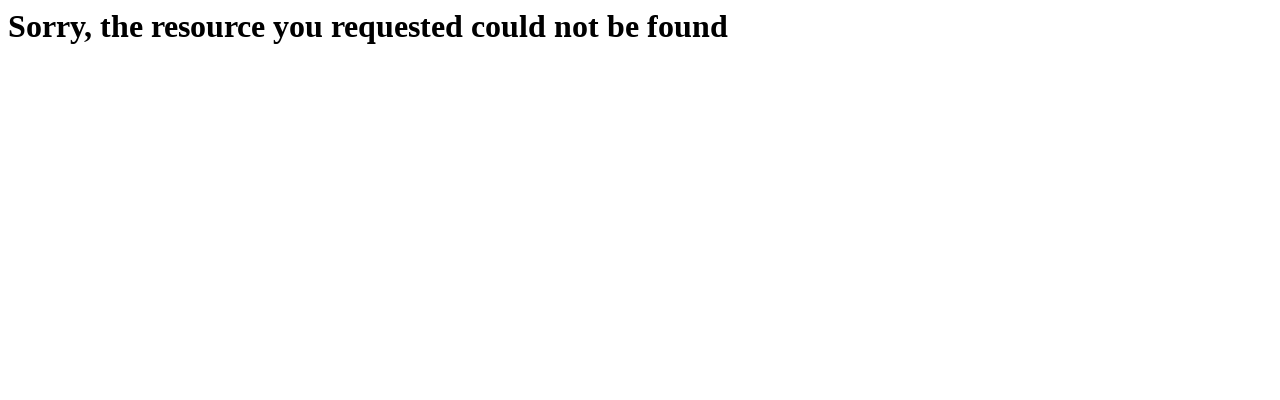

--- FILE ---
content_type: text/html; charset=utf-8
request_url: https://ticketer.sg/Error/404
body_size: -150
content:
<h1>Sorry, the resource you requested could not be found</h1>